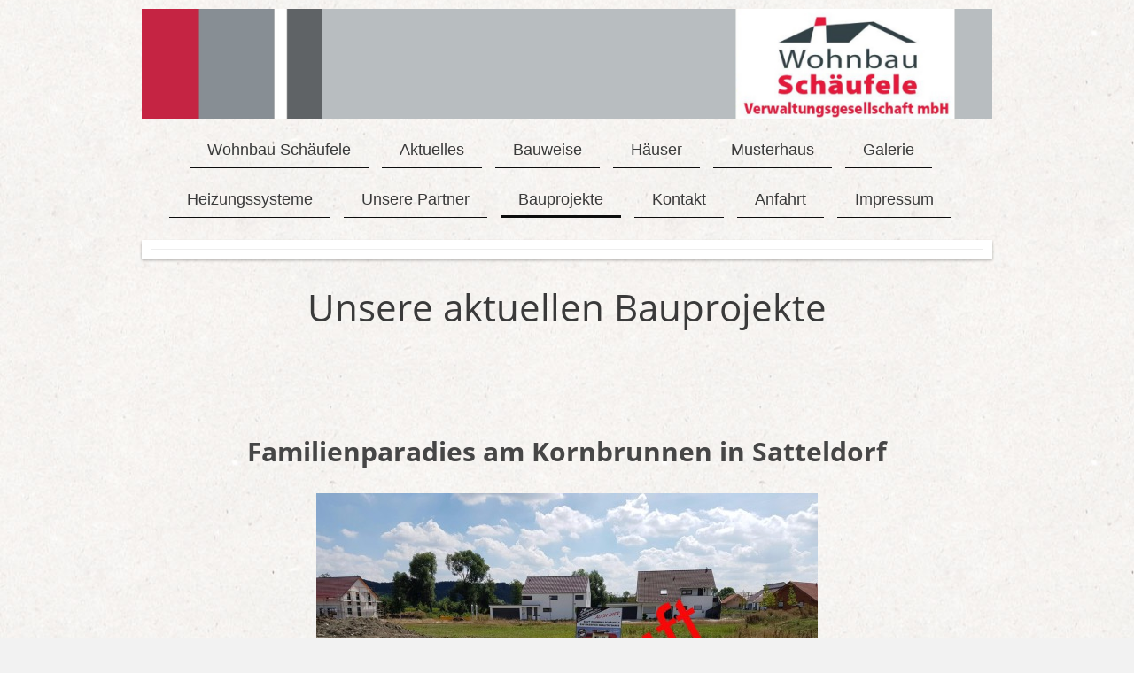

--- FILE ---
content_type: text/html; charset=UTF-8
request_url: https://www.wohnbau-schaeufele.de/bauprojekte/
body_size: 5635
content:
<!DOCTYPE html>
<html lang="de"  ><head prefix="og: http://ogp.me/ns# fb: http://ogp.me/ns/fb# business: http://ogp.me/ns/business#">
    <meta http-equiv="Content-Type" content="text/html; charset=utf-8"/>
    <meta name="generator" content="IONOS MyWebsite"/>
        
    <link rel="dns-prefetch" href="//cdn.eu.mywebsite-editor.com/"/>
    <link rel="dns-prefetch" href="//123.mod.mywebsite-editor.com"/>
    <link rel="dns-prefetch" href="https://123.sb.mywebsite-editor.com/"/>
    <link rel="shortcut icon" href="//cdn.eu.mywebsite-editor.com/favicon.ico"/>
        <title>Wohnbau Schäufele Verwaltungsgesellschaft mbH - Bauprojekte</title>
    <style type="text/css">@media screen and (max-device-width: 1024px) {.diyw a.switchViewWeb {display: inline !important;}}</style>
    <style type="text/css">@media screen and (min-device-width: 1024px) {
            .mediumScreenDisabled { display:block }
            .smallScreenDisabled { display:block }
        }
        @media screen and (max-device-width: 1024px) { .mediumScreenDisabled { display:none } }
        @media screen and (max-device-width: 568px) { .smallScreenDisabled { display:none } }
                @media screen and (min-width: 1024px) {
            .mobilepreview .mediumScreenDisabled { display:block }
            .mobilepreview .smallScreenDisabled { display:block }
        }
        @media screen and (max-width: 1024px) { .mobilepreview .mediumScreenDisabled { display:none } }
        @media screen and (max-width: 568px) { .mobilepreview .smallScreenDisabled { display:none } }</style>
    <meta name="viewport" content="width=device-width, initial-scale=1, maximum-scale=1, minimal-ui"/>

<meta name="format-detection" content="telephone=no"/>
        <meta name="keywords" content="Angebot, Kompetenz, Beratung, Wohnbau, Wohnbau Schäufele, Haus bauen, Satteldorf, Haus kaufen, Wohnbau Schäufele Verwaltungsgesellschaft mbH"/>
            <meta name="description" content="Neue Seite"/>
            <meta name="robots" content="index,follow"/>
        <link href="//cdn.eu.mywebsite-editor.com/templates/2113/style.css?1763478093678" rel="stylesheet" type="text/css"/>
    <link href="https://www.wohnbau-schaeufele.de/s/style/theming.css?1692101419" rel="stylesheet" type="text/css"/>
    <link href="//cdn.eu.mywebsite-editor.com/app/cdn/min/group/web.css?1763478093678" rel="stylesheet" type="text/css"/>
<link href="//cdn.eu.mywebsite-editor.com/app/cdn/min/moduleserver/css/de_DE/common,shoppingbasket?1763478093678" rel="stylesheet" type="text/css"/>
    <link href="//cdn.eu.mywebsite-editor.com/app/cdn/min/group/mobilenavigation.css?1763478093678" rel="stylesheet" type="text/css"/>
    <link href="https://123.sb.mywebsite-editor.com/app/logstate2-css.php?site=269730461&amp;t=1768673294" rel="stylesheet" type="text/css"/>

<script type="text/javascript">
    /* <![CDATA[ */
var stagingMode = '';
    /* ]]> */
</script>
<script src="https://123.sb.mywebsite-editor.com/app/logstate-js.php?site=269730461&amp;t=1768673294"></script>

    <link href="//cdn.eu.mywebsite-editor.com/templates/2113/print.css?1763478093678" rel="stylesheet" media="print" type="text/css"/>
    <script type="text/javascript">
    /* <![CDATA[ */
    var systemurl = 'https://123.sb.mywebsite-editor.com/';
    var webPath = '/';
    var proxyName = '';
    var webServerName = 'www.wohnbau-schaeufele.de';
    var sslServerUrl = 'https://www.wohnbau-schaeufele.de';
    var nonSslServerUrl = 'http://www.wohnbau-schaeufele.de';
    var webserverProtocol = 'http://';
    var nghScriptsUrlPrefix = '//123.mod.mywebsite-editor.com';
    var sessionNamespace = 'DIY_SB';
    var jimdoData = {
        cdnUrl:  '//cdn.eu.mywebsite-editor.com/',
        messages: {
            lightBox: {
    image : 'Bild',
    of: 'von'
}

        },
        isTrial: 0,
        pageId: 180127    };
    var script_basisID = "269730461";

    diy = window.diy || {};
    diy.web = diy.web || {};

        diy.web.jsBaseUrl = "//cdn.eu.mywebsite-editor.com/s/build/";

    diy.context = diy.context || {};
    diy.context.type = diy.context.type || 'web';
    /* ]]> */
</script>

<script type="text/javascript" src="//cdn.eu.mywebsite-editor.com/app/cdn/min/group/web.js?1763478093678" crossorigin="anonymous"></script><script type="text/javascript" src="//cdn.eu.mywebsite-editor.com/s/build/web.bundle.js?1763478093678" crossorigin="anonymous"></script><script type="text/javascript" src="//cdn.eu.mywebsite-editor.com/app/cdn/min/group/mobilenavigation.js?1763478093678" crossorigin="anonymous"></script><script src="//cdn.eu.mywebsite-editor.com/app/cdn/min/moduleserver/js/de_DE/common,shoppingbasket?1763478093678"></script>
<script type="text/javascript" src="https://cdn.eu.mywebsite-editor.com/proxy/apps/static/resource/dependencies/"></script><script type="text/javascript">
                    if (typeof require !== 'undefined') {
                        require.config({
                            waitSeconds : 10,
                            baseUrl : 'https://cdn.eu.mywebsite-editor.com/proxy/apps/static/js/'
                        });
                    }
                </script><script type="text/javascript" src="//cdn.eu.mywebsite-editor.com/app/cdn/min/group/pfcsupport.js?1763478093678" crossorigin="anonymous"></script>    <meta property="og:type" content="business.business"/>
    <meta property="og:url" content="https://www.wohnbau-schaeufele.de/bauprojekte/"/>
    <meta property="og:title" content="Wohnbau Schäufele Verwaltungsgesellschaft mbH - Bauprojekte"/>
            <meta property="og:description" content="Neue Seite"/>
                <meta property="og:image" content="https://www.wohnbau-schaeufele.de/s/misc/logo.jpg?t=1766036468"/>
        <meta property="business:contact_data:country_name" content="Deutschland"/>
    <meta property="business:contact_data:street_address" content="Im Rinnig 4"/>
    <meta property="business:contact_data:locality" content="Satteldorf"/>
    
    <meta property="business:contact_data:email" content="info@wohnbau-schaeufele.de"/>
    <meta property="business:contact_data:postal_code" content="74589"/>
    <meta property="business:contact_data:phone_number" content=" 07951 5940"/>
    <meta property="business:contact_data:fax_number" content=" 07951 43920"/>
    
<meta property="business:hours:day" content="MONDAY"/><meta property="business:hours:start" content="08:00"/><meta property="business:hours:end" content="17:00"/><meta property="business:hours:day" content="TUESDAY"/><meta property="business:hours:start" content="08:00"/><meta property="business:hours:end" content="17:00"/><meta property="business:hours:day" content="WEDNESDAY"/><meta property="business:hours:start" content="08:00"/><meta property="business:hours:end" content="17:00"/><meta property="business:hours:day" content="THURSDAY"/><meta property="business:hours:start" content="08:00"/><meta property="business:hours:end" content="17:00"/><meta property="business:hours:day" content="FRIDAY"/><meta property="business:hours:start" content="08:00"/><meta property="business:hours:end" content="12:00"/></head>


<body class="body diyBgActive  cc-pagemode-default diyfeNoSidebar diy-market-de_DE" data-pageid="180127" id="page-180127">
    
    <div class="diyw">
        <div class="diyweb diywebClark">
	
<nav id="diyfeMobileNav" class="diyfeCA diyfeCA2" role="navigation">
    <a title="Navigation aufklappen/zuklappen">Navigation aufklappen/zuklappen</a>
    <ul class="mainNav1"><li class=" hasSubNavigation"><a data-page-id="180109" href="https://www.wohnbau-schaeufele.de/" class=" level_1"><span>Wohnbau Schäufele</span></a></li><li class=" hasSubNavigation"><a data-page-id="177450" href="https://www.wohnbau-schaeufele.de/aktuelles/" class=" level_1"><span>Aktuelles</span></a></li><li class=" hasSubNavigation"><a data-page-id="180110" href="https://www.wohnbau-schaeufele.de/bauweise/" class=" level_1"><span>Bauweise</span></a></li><li class=" hasSubNavigation"><a data-page-id="180113" href="https://www.wohnbau-schaeufele.de/häuser/" class=" level_1"><span>Häuser</span></a></li><li class=" hasSubNavigation"><a data-page-id="180114" href="https://www.wohnbau-schaeufele.de/musterhaus/" class=" level_1"><span>Musterhaus</span></a></li><li class=" hasSubNavigation"><a data-page-id="180119" href="https://www.wohnbau-schaeufele.de/galerie/" class=" level_1"><span>Galerie</span></a></li><li class=" hasSubNavigation"><a data-page-id="180125" href="https://www.wohnbau-schaeufele.de/heizungssysteme/" class=" level_1"><span>Heizungssysteme</span></a><span class="diyfeDropDownSubOpener">&nbsp;</span><div class="diyfeDropDownSubList diyfeCA diyfeCA3"><ul class="mainNav2"><li class=" hasSubNavigation"><a data-page-id="190995" href="https://www.wohnbau-schaeufele.de/heizungssysteme/luft-wasser-wärmepumpe/" class=" level_2"><span>Luft-Wasser-Wärmepumpe</span></a></li><li class=" hasSubNavigation"><a data-page-id="190996" href="https://www.wohnbau-schaeufele.de/heizungssysteme/solar/" class=" level_2"><span>Solar</span></a></li><li class=" hasSubNavigation"><a data-page-id="190997" href="https://www.wohnbau-schaeufele.de/heizungssysteme/erdwärme/" class=" level_2"><span>Erdwärme</span></a></li><li class=" hasSubNavigation"><a data-page-id="190999" href="https://www.wohnbau-schaeufele.de/heizungssysteme/pellets/" class=" level_2"><span>Pellets</span></a></li><li class=" hasSubNavigation"><a data-page-id="191001" href="https://www.wohnbau-schaeufele.de/heizungssysteme/be-und-entlüftungsanlage/" class=" level_2"><span>Be- und Entlüftungsanlage</span></a></li></ul></div></li><li class=" hasSubNavigation"><a data-page-id="180126" href="https://www.wohnbau-schaeufele.de/unsere-partner/" class=" level_1"><span>Unsere Partner</span></a></li><li class="current hasSubNavigation"><a data-page-id="180127" href="https://www.wohnbau-schaeufele.de/bauprojekte/" class="current level_1"><span>Bauprojekte</span></a><span class="diyfeDropDownSubOpener">&nbsp;</span><div class="diyfeDropDownSubList diyfeCA diyfeCA3"><ul class="mainNav2"><li class=" hasSubNavigation"><a data-page-id="183368" href="https://www.wohnbau-schaeufele.de/bauprojekte/wohnen-im-kornbrunnenweg/" class=" level_2"><span>Wohnen im Kornbrunnenweg</span></a></li></ul></div></li><li class=" hasSubNavigation"><a data-page-id="177451" href="https://www.wohnbau-schaeufele.de/kontakt/" class=" level_1"><span>Kontakt</span></a></li><li class=" hasSubNavigation"><a data-page-id="177452" href="https://www.wohnbau-schaeufele.de/anfahrt/" class=" level_1"><span>Anfahrt</span></a></li><li class=" hasSubNavigation"><a data-page-id="177453" href="https://www.wohnbau-schaeufele.de/impressum/" class=" level_1"><span>Impressum</span></a><span class="diyfeDropDownSubOpener">&nbsp;</span><div class="diyfeDropDownSubList diyfeCA diyfeCA3"><ul class="mainNav2"><li class=" hasSubNavigation"><a data-page-id="316731" href="https://www.wohnbau-schaeufele.de/impressum/datenschutz/" class=" level_2"><span>Datenschutz</span></a></li></ul></div></li></ul></nav>
	<div class="diywebLogo">
		<div class="diywebLiveArea">
			<div class="diywebMainGutter">
				<div class="diyfeGE">
					<div class="diywebGutter">
						
    <style type="text/css" media="all">
        /* <![CDATA[ */
                .diyw #website-logo {
            text-align: center !important;
                        padding: 0px 0;
                    }
        
                /* ]]> */
    </style>

    <div id="website-logo">
            <a href="https://www.wohnbau-schaeufele.de/"><img class="website-logo-image" width="2279" src="https://www.wohnbau-schaeufele.de/s/misc/logo.jpg?t=1766036469" alt=""/></a>

            
            </div>


					</div>
				</div>
			</div>
		</div>
	</div>
	<div class="diywebNav diywebNavHorizontal diywebNavMain diywebNav1">
		<div class="diywebLiveArea">
			<div class="diywebMainGutter">
				<div class="diyfeGE diyfeCA diyfeCA2">
					<div class="diywebGutter">
						<div class="webnavigation"><ul id="mainNav1" class="mainNav1"><li class="navTopItemGroup_1"><a data-page-id="180109" href="https://www.wohnbau-schaeufele.de/" class="level_1"><span>Wohnbau Schäufele</span></a></li><li class="navTopItemGroup_2"><a data-page-id="177450" href="https://www.wohnbau-schaeufele.de/aktuelles/" class="level_1"><span>Aktuelles</span></a></li><li class="navTopItemGroup_3"><a data-page-id="180110" href="https://www.wohnbau-schaeufele.de/bauweise/" class="level_1"><span>Bauweise</span></a></li><li class="navTopItemGroup_4"><a data-page-id="180113" href="https://www.wohnbau-schaeufele.de/häuser/" class="level_1"><span>Häuser</span></a></li><li class="navTopItemGroup_5"><a data-page-id="180114" href="https://www.wohnbau-schaeufele.de/musterhaus/" class="level_1"><span>Musterhaus</span></a></li><li class="navTopItemGroup_6"><a data-page-id="180119" href="https://www.wohnbau-schaeufele.de/galerie/" class="level_1"><span>Galerie</span></a></li><li class="navTopItemGroup_7"><a data-page-id="180125" href="https://www.wohnbau-schaeufele.de/heizungssysteme/" class="level_1"><span>Heizungssysteme</span></a></li><li class="navTopItemGroup_8"><a data-page-id="180126" href="https://www.wohnbau-schaeufele.de/unsere-partner/" class="level_1"><span>Unsere Partner</span></a></li><li class="navTopItemGroup_9"><a data-page-id="180127" href="https://www.wohnbau-schaeufele.de/bauprojekte/" class="current level_1"><span>Bauprojekte</span></a></li><li class="navTopItemGroup_10"><a data-page-id="177451" href="https://www.wohnbau-schaeufele.de/kontakt/" class="level_1"><span>Kontakt</span></a></li><li class="navTopItemGroup_11"><a data-page-id="177452" href="https://www.wohnbau-schaeufele.de/anfahrt/" class="level_1"><span>Anfahrt</span></a></li><li class="navTopItemGroup_12"><a data-page-id="177453" href="https://www.wohnbau-schaeufele.de/impressum/" class="level_1"><span>Impressum</span></a></li></ul></div>
			<div id="diywebAppContainer1st"></div>
					</div>
				</div>
			</div>
		</div>
	</div>
	<div class="diywebEmotionHeader">
		<div class="diywebLiveArea">
			<div class="diywebMainGutter">
				<div class="diyfeGE">
					<div class="diywebGutter">
						
<style type="text/css" media="all">
.diyw div#emotion-header {
        max-width: 940px;
        max-height: 1px;
                background: #EEEEEE;
    }

.diyw div#emotion-header-title-bg {
    left: 0%;
    top: 20%;
    width: 100%;
    height: 15%;

    background-color: #FFFFFF;
    opacity: 0.50;
    filter: alpha(opacity = 50);
    display: none;}

.diyw div#emotion-header strong#emotion-header-title {
    left: 20%;
    top: 20%;
    color: #000000;
        font: normal normal 24px/120% Helvetica, 'Helvetica Neue', 'Trebuchet MS', sans-serif;
}

.diyw div#emotion-no-bg-container{
    max-height: 1px;
}

.diyw div#emotion-no-bg-container .emotion-no-bg-height {
    margin-top: 0.11%;
}
</style>
<div id="emotion-header" data-action="loadView" data-params="active" data-imagescount="1">
            <img src="https://www.wohnbau-schaeufele.de/s/img/emotionheader.png?.940px.1px" id="emotion-header-img" alt=""/>
            
        <div id="ehSlideshowPlaceholder">
            <div id="ehSlideShow">
                <div class="slide-container">
                                        <div style="background-color: #ffffff">
                            <img src="https://www.wohnbau-schaeufele.de/s/img/emotionheader.png?.940px.1px" alt=""/>
                        </div>
                                    </div>
            </div>
        </div>


        <script type="text/javascript">
        //<![CDATA[
                diy.module.emotionHeader.slideShow.init({ slides: [{"url":"https:\/\/www.wohnbau-schaeufele.de\/s\/img\/emotionheader.png?.940px.1px","image_alt":"","bgColor":"#ffffff"}] });
        //]]>
        </script>

    
    
    
            <strong id="emotion-header-title" style="text-align: left">Wohnbau Schäufele GmbH</strong>
                    <div class="notranslate">
                <svg xmlns="http://www.w3.org/2000/svg" version="1.1" id="emotion-header-title-svg" viewBox="0 0 940 1" preserveAspectRatio="xMinYMin meet"><text style="font-family:Helvetica, 'Helvetica Neue', 'Trebuchet MS', sans-serif;font-size:24px;font-style:normal;font-weight:normal;fill:#000000;line-height:1.2em;"><tspan x="0" style="text-anchor: start" dy="0.95em">Wohnbau Schäufele GmbH</tspan></text></svg>
            </div>
            
    
    <script type="text/javascript">
    //<![CDATA[
    (function ($) {
        function enableSvgTitle() {
                        var titleSvg = $('svg#emotion-header-title-svg'),
                titleHtml = $('#emotion-header-title'),
                emoWidthAbs = 940,
                emoHeightAbs = 1,
                offsetParent,
                titlePosition,
                svgBoxWidth,
                svgBoxHeight;

                        if (titleSvg.length && titleHtml.length) {
                offsetParent = titleHtml.offsetParent();
                titlePosition = titleHtml.position();
                svgBoxWidth = titleHtml.width();
                svgBoxHeight = titleHtml.height();

                                titleSvg.get(0).setAttribute('viewBox', '0 0 ' + svgBoxWidth + ' ' + svgBoxHeight);
                titleSvg.css({
                   left: Math.roundTo(100 * titlePosition.left / offsetParent.width(), 3) + '%',
                   top: Math.roundTo(100 * titlePosition.top / offsetParent.height(), 3) + '%',
                   width: Math.roundTo(100 * svgBoxWidth / emoWidthAbs, 3) + '%',
                   height: Math.roundTo(100 * svgBoxHeight / emoHeightAbs, 3) + '%'
                });

                titleHtml.css('visibility','hidden');
                titleSvg.css('visibility','visible');
            }
        }

        
        // switch to svg title
        enableSvgTitle();
        jQuery('#emotion-header-img').one('load', enableSvgTitle)

            }(jQuery));
    //]]>
    </script>

    </div>

					</div>
				</div>
			</div>
		</div>
	</div>
	<div class="diywebContent">
		<div class="diywebLiveArea">
			<div class="diywebMainGutter">
				<div class="diyfeGridGroup diyfeCA diyfeCA1">
					<div class="diywebMain diyfeGE">
						<div class="diywebGutter">
							
        <div id="content_area">
        	<div id="content_start"></div>
        	
        
        <div id="matrix_448067" class="sortable-matrix" data-matrixId="448067"><div class="n module-type-header diyfeLiveArea "> <h1><span class="diyfeDecoration">Unsere aktuellen Bauprojekte</span></h1> </div><div class="n module-type-spacer diyfeLiveArea "> <div class="the-spacer id3630646" style="height: 60px;">
</div>
 </div><div class="n module-type-header diyfeLiveArea "> <h2><span class="diyfeDecoration">Familienparadies am Kornbrunnen in Satteldorf</span></h2> </div><div class="n module-type-imageSubtitle diyfeLiveArea "> <div class="clearover imageSubtitle" id="imageSubtitle-3693967">
    <div class="align-container align-center" style="max-width: 566px">
        <a class="imagewrapper" href="https://www.wohnbau-schaeufele.de/s/cc_images/teaserbox_2335762.jpg?t=1491830908" rel="lightbox[3693967]">
            <img id="image_2335762" src="https://www.wohnbau-schaeufele.de/s/cc_images/cache_2335762.jpg?t=1491830908" alt="" style="max-width: 566px; height:auto"/>
        </a>

        
    </div>

</div>

<script type="text/javascript">
//<![CDATA[
jQuery(function($) {
    var $target = $('#imageSubtitle-3693967');

    if ($.fn.swipebox && Modernizr.touch) {
        $target
            .find('a[rel*="lightbox"]')
            .addClass('swipebox')
            .swipebox();
    } else {
        $target.tinyLightbox({
            item: 'a[rel*="lightbox"]',
            cycle: false,
            hideNavigation: true
        });
    }
});
//]]>
</script>
 </div><div class="n module-type-button diyfeLiveArea "> <div class="module-button-container" style="text-align:left;width:100%">
    <a href="https://www.wohnbau-schaeufele.de/bauprojekte/wohnen-im-kornbrunnenweg/" class="diyfeLinkAsButton">mehr Infos</a></div>
 </div><div class="n module-type-hr diyfeLiveArea "> <div style="padding: 0px 0px">
    <div class="hr"></div>
</div>
 </div><div class="n module-type-header diyfeLiveArea "> <h2><span class="diyfeDecoration">Familienhäuser in Satteldorf, Jeremias-Bauer-Straße 56+58</span></h2> </div><div class="n module-type-imageSubtitle diyfeLiveArea "> <div class="clearover imageSubtitle" id="imageSubtitle-3630038">
    <div class="align-container align-center" style="max-width: 582px">
        <a class="imagewrapper" href="https://www.wohnbau-schaeufele.de/s/cc_images/teaserbox_2288021.JPG?t=1472673425" rel="lightbox[3630038]">
            <img id="image_2288021" src="https://www.wohnbau-schaeufele.de/s/cc_images/cache_2288021.JPG?t=1472673425" alt="" style="max-width: 582px; height:auto"/>
        </a>

        
    </div>

</div>

<script type="text/javascript">
//<![CDATA[
jQuery(function($) {
    var $target = $('#imageSubtitle-3630038');

    if ($.fn.swipebox && Modernizr.touch) {
        $target
            .find('a[rel*="lightbox"]')
            .addClass('swipebox')
            .swipebox();
    } else {
        $target.tinyLightbox({
            item: 'a[rel*="lightbox"]',
            cycle: false,
            hideNavigation: true
        });
    }
});
//]]>
</script>
 </div><div class="n module-type-hr diyfeLiveArea "> <div style="padding: 0px 0px">
    <div class="hr"></div>
</div>
 </div><div class="n module-type-header diyfeLiveArea "> <h2><span class="diyfeDecoration">Familienhäuser in Satteldorf, Jeremias-Bauer-Straße 22+24</span></h2> </div><div class="n module-type-imageSubtitle diyfeLiveArea "> <div class="clearover imageSubtitle" id="imageSubtitle-3630230">
    <div class="align-container align-center" style="max-width: 613px">
        <a class="imagewrapper" href="https://www.wohnbau-schaeufele.de/s/cc_images/teaserbox_2288078.png?t=1472651508" rel="lightbox[3630230]">
            <img id="image_2288078" src="https://www.wohnbau-schaeufele.de/s/cc_images/cache_2288078.png?t=1472651508" alt="" style="max-width: 613px; height:auto"/>
        </a>

        
    </div>

</div>

<script type="text/javascript">
//<![CDATA[
jQuery(function($) {
    var $target = $('#imageSubtitle-3630230');

    if ($.fn.swipebox && Modernizr.touch) {
        $target
            .find('a[rel*="lightbox"]')
            .addClass('swipebox')
            .swipebox();
    } else {
        $target.tinyLightbox({
            item: 'a[rel*="lightbox"]',
            cycle: false,
            hideNavigation: true
        });
    }
});
//]]>
</script>
 </div><div class="n module-type-hr diyfeLiveArea "> <div style="padding: 0px 0px">
    <div class="hr"></div>
</div>
 </div><div class="n module-type-header diyfeLiveArea "> <h2><span class="diyfeDecoration">Stadthäuser 6 und 7 in Doppelhausform in Crailsheim</span></h2> </div><div class="n module-type-imageSubtitle diyfeLiveArea "> <div class="clearover imageSubtitle" id="imageSubtitle-3630396">
    <div class="align-container align-center" style="max-width: 628px">
        <a class="imagewrapper" href="https://www.wohnbau-schaeufele.de/s/cc_images/teaserbox_2288176.jpg?t=1472651597" rel="lightbox[3630396]">
            <img id="image_2288176" src="https://www.wohnbau-schaeufele.de/s/cc_images/cache_2288176.jpg?t=1472651597" alt="" style="max-width: 628px; height:auto"/>
        </a>

        
    </div>

</div>

<script type="text/javascript">
//<![CDATA[
jQuery(function($) {
    var $target = $('#imageSubtitle-3630396');

    if ($.fn.swipebox && Modernizr.touch) {
        $target
            .find('a[rel*="lightbox"]')
            .addClass('swipebox')
            .swipebox();
    } else {
        $target.tinyLightbox({
            item: 'a[rel*="lightbox"]',
            cycle: false,
            hideNavigation: true
        });
    }
});
//]]>
</script>
 </div><div class="n module-type-hr diyfeLiveArea "> <div style="padding: 0px 0px">
    <div class="hr"></div>
</div>
 </div><div class="n module-type-header diyfeLiveArea "> <h2><span class="diyfeDecoration">Familienhäuser 1, 2 und 3 in Satteldorf</span></h2> </div><div class="n module-type-imageSubtitle diyfeLiveArea "> <div class="clearover imageSubtitle" id="imageSubtitle-3630548">
    <div class="align-container align-center" style="max-width: 601px">
        <a class="imagewrapper" href="https://www.wohnbau-schaeufele.de/s/cc_images/teaserbox_2288230.jpg?t=1472651680" rel="lightbox[3630548]">
            <img id="image_2288230" src="https://www.wohnbau-schaeufele.de/s/cc_images/cache_2288230.jpg?t=1472651680" alt="" style="max-width: 601px; height:auto"/>
        </a>

        
    </div>

</div>

<script type="text/javascript">
//<![CDATA[
jQuery(function($) {
    var $target = $('#imageSubtitle-3630548');

    if ($.fn.swipebox && Modernizr.touch) {
        $target
            .find('a[rel*="lightbox"]')
            .addClass('swipebox')
            .swipebox();
    } else {
        $target.tinyLightbox({
            item: 'a[rel*="lightbox"]',
            cycle: false,
            hideNavigation: true
        });
    }
});
//]]>
</script>
 </div><div class="n module-type-spacer diyfeLiveArea "> <div class="the-spacer id3630635" style="height: 60px;">
</div>
 </div></div>
        
        
        </div>
						</div>
					</div>
					<div class="diywebSecondary diyfeCA diyfeCA3 diyfeGE">
						<div class="diywebNav diywebNav23">
							<div class="diywebGutter">
								<div class="webnavigation"><ul id="mainNav2" class="mainNav2"><li class="navTopItemGroup_0"><a data-page-id="183368" href="https://www.wohnbau-schaeufele.de/bauprojekte/wohnen-im-kornbrunnenweg/" class="level_2"><span>Wohnen im Kornbrunnenweg</span></a></li></ul></div>
							</div>
						</div>
						<div class="diywebSidebar diyfeCA3">
							<div class="diywebGutter">
								
							</div>
						</div><!-- .diywebSidebar -->
					</div><!-- .diywebSecondary -->
				</div><!-- .diyfeGridGroup -->
			</div><!-- .diywebMainGutter -->
		</div>
	</div><!-- .diywebContent -->
	<div class="diywebFooter">
		<div class="diywebLiveArea">
			<div class="diywebMainGutter">
				<div class="diyfeGE diyfeCA diyfeCA4">
					<div class="diywebGutter">
						<div id="contentfooter">
    <div class="leftrow">
                        <a rel="nofollow" href="javascript:window.print();">
                    <img class="inline" height="14" width="18" src="//cdn.eu.mywebsite-editor.com/s/img/cc/printer.gif" alt=""/>
                    Druckversion                </a> <span class="footer-separator">|</span>
                <a href="https://www.wohnbau-schaeufele.de/sitemap/">Sitemap</a>
                        <br/> © Wohnbau Schäufele Verwaltungsgesellschaft mbH
            </div>
    <script type="text/javascript">
        window.diy.ux.Captcha.locales = {
            generateNewCode: 'Neuen Code generieren',
            enterCode: 'Bitte geben Sie den Code ein'
        };
        window.diy.ux.Cap2.locales = {
            generateNewCode: 'Neuen Code generieren',
            enterCode: 'Bitte geben Sie den Code ein'
        };
    </script>
    <div class="rightrow">
                    <span class="loggedout">
                <a rel="nofollow" id="login" href="https://login.1and1-editor.com/269730461/www.wohnbau-schaeufele.de/de?pageId=180127">
                    Login                </a>
            </span>
                <p><a class="diyw switchViewWeb" href="javascript:switchView('desktop');">Webansicht</a><a class="diyw switchViewMobile" href="javascript:switchView('mobile');">Mobile-Ansicht</a></p>
                <span class="loggedin">
            <a rel="nofollow" id="logout" href="https://123.sb.mywebsite-editor.com/app/cms/logout.php">Logout</a> <span class="footer-separator">|</span>
            <a rel="nofollow" id="edit" href="https://123.sb.mywebsite-editor.com/app/269730461/180127/">Seite bearbeiten</a>
        </span>
    </div>
</div>
            <div id="loginbox" class="hidden">
                <script type="text/javascript">
                    /* <![CDATA[ */
                    function forgotpw_popup() {
                        var url = 'https://passwort.1und1.de/xml/request/RequestStart';
                        fenster = window.open(url, "fenster1", "width=600,height=400,status=yes,scrollbars=yes,resizable=yes");
                        // IE8 doesn't return the window reference instantly or at all.
                        // It may appear the call failed and fenster is null
                        if (fenster && fenster.focus) {
                            fenster.focus();
                        }
                    }
                    /* ]]> */
                </script>
                                <img class="logo" src="//cdn.eu.mywebsite-editor.com/s/img/logo.gif" alt="IONOS" title="IONOS"/>

                <div id="loginboxOuter"></div>
            </div>
        

					</div>
				</div>
			</div>
		</div>
	</div><!-- .diywebFooter -->
</div><!-- .diyweb -->    </div>

    
    </body>


<!-- rendered at Thu, 18 Dec 2025 06:41:09 +0100 -->
</html>
